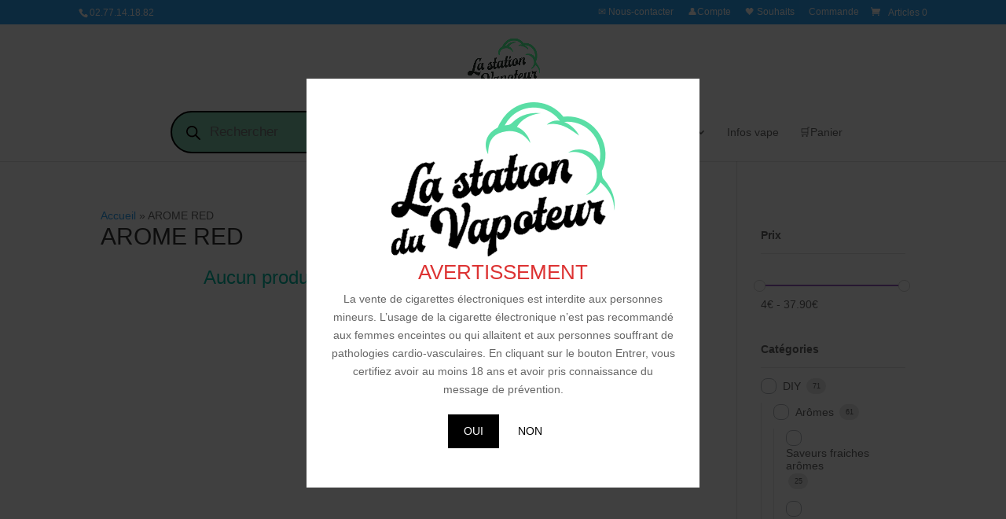

--- FILE ---
content_type: text/css
request_url: https://lastationduvapoteur.com/wp-content/themes/divi-cart-pro/style.css?ver=4.27.5
body_size: 3346
content:
/*
Theme Name: Divi Cart Pro
Theme URI: https://diviextended.com/products/divi-cart-pro
Description: A ready-to-use Divi child theme designed for WooCommerce with multiple pre-built necessary pages and layouts.
Author: Divi Extended
Author URI: https://diviextended.com/
Update URI: https://www.elegantthemes.com/
Template: Divi
Version: 1.9
License: GPL v2 or later
License URI: https://www.gnu.org/licenses/gpl-2.0.html
Text Domain: divi-cart-pro
Domain Path: /languages
*/

/* Body */

body {
    font-weight: 400;
}

#top-header .container,
#main-header .container,
.et_pb_row {
    width: 90%;
}

/* Body Ends */

/* Header */

#et-top-navigation,
#top-header,
#top-header .container,
#top-header a,
#top-header .et-social-icon a:before,
.et_mobile_menu .menu-item-has-children>a {
    font-weight: 500 !important;
}

#top-menu li a {
    line-height: 1.3em;
}
  
#top-menu li ul.sub-menu {
    width: 270px;
}
	
#top-menu li li a {
    width: 270px;
}

.nav li.et-reverse-direction-nav li ul {
    right: 270px;
}

#et-secondary-menu {
    display: flex;
}

.nav li ul {
	border-width: 1px;
	padding: 0;
	width: 200px;
}

.nav li li {
  	padding: 0 !important;
	line-height: 1.2;
}

.nav li ul li:not(:last-child),
.et_mobile_menu li a {
	border-bottom: 1px solid rgba(0,0,0,0.1);
}

.nav li ul.sub-menu a,
.et_mobile_menu a {
	padding: 15px 20px !important;
}

#top-menu li .menu-item-has-children>a:first-child:after {
    top: 16px;
}

.nav li li ul {
    top: 0;
    left: 200px;
}

.nav li.et-reverse-direction-nav li ul {
    right: 200px;
}

#et_mobile_nav_menu .et_mobile_menu .menu-item-has-children > a:after {
    content: '+';
    display: block !important;
    font-size: 16px;
    font-weight: normal;
    position: absolute;
    right: 10px;
    top: 13px;
}

#et_mobile_nav_menu .et_mobile_menu .menu-item-has-children > .dfh-menu-switched-icon:after {
	content: '-';
}
  
#et_mobile_nav_menu .et_mobile_menu .menu-item-has-children > a {
	position: relative;
}

#et_mobile_nav_menu .et_mobile_menu .menu-item-has-children .sub-menu li {
	display: none;
}

#et_mobile_nav_menu .et_mobile_menu .menu-item-has-children .sub-menu .dfh-show-menu-items {
	display: block;
}

.et_mobile_menu {
	padding: 0 !important;
	border-width: 2px;
	border-radius: 5px;
	border-color: rgba(0,0,0,0.1) !important;
}

#top-menu li.mega-menu>ul {
	border-width: 2px !important;
 	border-radius: 5px !important;
  	padding: 10px 20px !important;
  	width: 100% !important;
}
  
#top-menu li.mega-menu>ul>li>a:first-child,
#top-menu li.mega-menu>ul>li>a {
  	padding: 12px 0 !important;
 	border-bottom: 1px solid rgb(0,0,0,0.1) !important;
	font-weight: 500;
}

.nav li.mega-menu li,
#top-menu li.mega-menu>ul>li:nth-last-child(-n+4)>a {
    border-bottom: none !important;
}

#et_search_icon:before {
    top: 10px;
}

/* Header Ends */

/* Home Page */

.dcp-home-blog-module  .et_pb_blog_grid .et_pb_post {
    padding: 0;
}

.dcp-home-blog-module .et_pb_image_container {
    margin: 0;
}

.dcp-cat-menu li,
.dcp-cat-menu li a {
	width: 100%;
}

.home-4-slider h1 {
	font-size: 70px;
}

.dcp-shoe-category-cta {
	position: relative;
	overflow: hidden;
}

.dcp-shoe-category-cta:before {
    position: absolute;
    content: '';
    top: 0;
    left: 100%;
    width: 100%;
    height: 100%;
    background: rgb(255 255 255 / 70%);
    transition: 0.3s all;
}

.dcp-shoe-category-cta:hover:before {
    left: 0;
    transition: 0.3s all;
}

/* Home Page Ends */


/* WooCommerce */

.woocommerce button.button:disabled[disabled] {
	font-size: 14px;
	border-radius: 0;
}

.woocommerce nav.woocommerce-pagination {
    clear: both;
}

p.demo_store {
    padding: 10px !important;
}

.dcp-shop-menu .et_pb_menu__menu,
.dcp-cat-menu .et_pb_menu__menu {
	display: block !important;
}

.dcp-shop-menu .et_mobile_nav_menu,
.dcp-cat-menu .et_mobile_nav_menu {
	display: none !important;
}

.dcp-shop-menu .et_pb_menu__menu  ul li a::after {
    position: absolute;
    content: "";
    width: 100%;
    height: 2px;
    top: 100%;
    left: 0;
    transition: transform 0.5s;
    transform: scaleX(0);
    transform-origin: left;
}

.dcp-shop-menu .et_pb_menu__menu  ul li a:hover::after {
    transform: scaleX(1);
    transform-origin: left;
}

.et_pb_shop .woocommerce ul.products li.product h2,
.et_pb_shop .woocommerce ul.products li.product .price {
    width: calc(100% - 50px);
}

.dcp-shop-3 .woocommerce ul.products li.product h2,
.dcp-shop-3 .woocommerce ul.products li.product .price {
    width: 100%;
}

.woocommerce-page .dcp-shop-1 ul.products li.product .onsale,
.woocommerce .dcp-shop-1 ul.products li.product .onsale,
.woocommerce-page .dcp-shop-2 ul.products li.product .onsale,
.woocommerce .dcp-shop-2 ul.products li.product .onsale,
.woocommerce-page .dcp-shop-3 ul.products li.product .onsale,
.woocommerce .dcp-shop-3 ul.products li.product .onsale,
.woocommerce-page .dcp-shop-4 ul.products li.product .onsale,
.woocommerce .dcp-shop-4 ul.products li.product .onsale {
    left: 5px !important;
    top: 5px!important;
    width: 45px;
    height: 45px;
    padding: 5px !important;
    display: flex;
    align-items: center;
    justify-content: center;
    border-radius: 50% !important;
}

.orderby,
.woocommerce div.product form.cart .variations td select {
    background-color: transparent;
    border-width: 1px;
    border-style: solid;
}

.et_shop_image {
	display: block;
    overflow: hidden;
}

.woocommerce ul.products li.product .woocommerce-loop-product__title {
	width: calc(100% - 50px);
}

.woocommerce ul.products li.product .et_shop_image {
    margin-bottom: 16px;
}

.woocommerce-page ul.products li.product img,
.woocommerce ul.products li.product a img {
    -webkit-transition: all .6s ease;
    transition: all .6s ease;
    margin: 0 !important;
}

.woocommerce-page ul.products li.product:hover img,
.woocommerce ul.products li.product:hover a img {
    -webkit-transform: scale(1.1);
    transform: scale(1.1);
}

.woocommerce .et_pb_shop .product .add_to_cart_button,
.woocommerce .et_pb_shop .product .add_to_cart_button:hover,
.woocommerce .products .product .add_to_cart_button,
.woocommerce .products .product .add_to_cart_button:hover {
    margin-top: 0 !important;
    position: absolute;
    bottom: 0;
    right: 0;
    z-index: 9999; 
    width: 35px;
    height: 35px;
    padding: 0 !important;
    letter-spacing: 0 !important;
    text-indent: -9999px;
}

.et_pb_shop .product .add_to_cart_button:after,
.products .product .add_to_cart_button:after {
    content: '\e015';
    opacity: 1 !important;
    margin-left: 0 !important;
    font-size: 18px !important;
    right: 8px;
    top: 8px;
    text-indent: 0;
    display: block !important;
} 

.et_pb_wc_add_to_cart form.cart .variations td.value span:after {
	border: 0 !important;
}

.et_pb_shop .product .add_to_cart_button:hover:after,
.products .product .add_to_cart_button:hover:after,
.et_pb_shop .product .add_to_cart_button.ajax_add_to_cart:hover:after,
.products .product .add_to_cart_button.ajax_add_to_cart:hover:after {
    color: #ffffff !important;
}

.et_pb_shop .product .add_to_cart_button,
.products .product .add_to_cart_button {
	background: rgba(0,0,0,0) !important;
}

.et_pb_shop .product .add_to_cart_button.ajax_add_to_cart:after,
.products .product .add_to_cart_button.ajax_add_to_cart:after {
	opacity: 1 !important;
	margin-left: 0 !important;
	font-size: 16px !important;
	right: 8px;
    top: 8px;
    text-indent: 0;
}

.et_shop_image:hover .et_overlay {
    display: none !important;
}

.woocommerce a.added_to_cart {
    display: block;
    text-align: center;
}

.price span {
    font-weight: 500;
}

.woocommerce form .form-row input.input-text {
    padding: 10px;
}

.select2-container .select2-selection--single {
    height: 40px;
    padding-top: 6px;
}

.woocommerce-billing-fields__field-wrapper label {
    color: rgba(51, 51, 51, 0.94);
    padding-bottom: 6px !important;
}

.woocommerce form .form-row {
    margin: 0 0 12px;
}

#order_review_heading {
    padding-top: 30px;
}

.woocommerce span.onsale,
.woocommerce-page span.onsale {
	font-size: 12px;
    padding: 2px 8px !important;
}

.woocommerce input#coupon_code {
   padding: 22px 16px !important;
   text-transform: uppercase;
}

.woocommerce ul.products {
    margin-bottom: -12px;
}

.orderby,
.woocommerce div.product form.cart .variations td select {
	border-radius:0;
	padding: 10px 8px;
}

span.select2.select2-container, .price_slider.ui-slider {
    margin: 5px 0;
}

.woocommerce .quantity input.qty,
.woocommerce-page .quantity input.qty {
	background-color: #ffffff !important;
    border: 1px solid #000000 !important;
    border-radius: 0;
	font-size: 16px !important;
	width: 50px;
	height: 50px;
    padding: 5px;
}

.woocommerce button.button:not(.loading):after,
.woocommerce-page button.button:not(.loading):after,
.woocommerce-page.et_pb_button_helper_class a.button.alt:not(.loading):after,
.woocommerce-page.et_pb_button_helper_class a.button:not(.loading):after {
	display: none;
}

.woocommerce button.button,
.woocommerce-page button.button,
.woocommerce-page.et_pb_button_helper_class a.button.alt,
.woocommerce-page.et_pb_button_helper_class a.button {
	padding: 10px 30px !important;
}

.woocommerce .coupon button.button,
.woocommerce-page .coupon button.button,
.woocommerce form.woocommerce-form-coupon .form-row-last button.button {
	border: none;
    border-bottom: 1px solid;
    padding: 10px 0 !important;
}

.woocommerce .coupon button.button:hover,
.woocommerce-page .coupon button.button:hover,
.woocommerce form.woocommerce-form-coupon .form-row-last button.button:hover {
	background: #ffffff !important;
}

.woocommerce-page table.cart td.actions .coupon .input-text+.button {
    float: none;
	width: auto;
}

.woocommerce .cart-collaterals .cart_totals,
.woocommerce-page .cart-collaterals .cart_totals {
    width: 30%;
}

.woocommerce .woocommerce-info {
	background: transparent !important;
    text-align: center;
    font-size: 24px !important;
	margin-bottom: 20px;
}

.return-to-shop {
	float: none;
	text-align: center;
}

.woocommerce-message {
	text-align: center;
}

.woocommerce-checkout .woocommerce-info {
	text-align: left;
    margin-bottom: 50px;
    padding: 0 !important;
}

.woocommerce input#coupon_code {
	width: 250px;
    font-size: 14px !important;
    background: transparent !important;
    border-bottom: 1px solid !important;
	border: none;
	border-radius: 0;
	margin-right: 0;
	padding: 10px 20px 10px 0 !important;
}

.woocommerce input#coupon_code::placeholder {
    color: #939393 !important;
}

.woocommerce form.woocommerce-form-coupon .form-row {
	padding: 0;
}

.woocommerce form.woocommerce-form-coupon .form-row-first {
	width: auto;
}

.woocommerce form.woocommerce-form-coupon .form-row-last {
	float: left;
}

.woocommerce form.checkout_coupon,
.woocommerce form.login, .woocommerce form.register,
.woocommerce form .form-row input.input-text,
.woocommerce form .form-row textarea,
.woocommerce table.shop_table,
.select2-container--default .select2-selection--single {
    border-radius: 0;
}

#add_payment_method #payment,
.woocommerce-cart #payment,
.woocommerce-checkout #payment {
    background: #f7f7f7;
    border-radius: 0;
}

.woocommerce #payment #place_order,
.woocommerce-page #payment #place_order {
    margin-top: 30px;
}

.woocommerce-thankyou-order-received {
	margin-bottom: 30px;
}

.woocommerce-MyAccount-navigation {
	width: 20% !important;
}

.woocommerce-MyAccount-content {
	width: 78% !important;
}

.woocommerce .woocommerce-MyAccount-content .woocommerce-info {
	text-align: left;
}

.woocommerce-page.et_pb_button_helper_class a.button:hover {
	color: #ffffff !important
}

#et-top-navigation .dcp_mini_cart_header_module_wrapper {
    display: inline-block;
    position: relative;
    float: left;
    margin: -2px 0 0 22px;
    vertical-align: middle;
}

.et_header_style_centered #et-top-navigation .dcp_mini_cart_header_module_wrapper,
.et_header_style_fullscreen #et-top-navigation .dcp_mini_cart_header_module_wrapper,
.et_header_style_split #et-top-navigation .dcp_mini_cart_header_module_wrapper {
    float: none;
}

.et_header_style_slide .et_slide_in_menu_container .dcp_mini_cart {
    display: flex;
    align-items: center;
    justify-content: flex-end;
}

.et_header_style_fullscreen .et_slide_in_menu_container .dcp_mini_cart_header_module_wrapper {
    display: inline-block;
}

.dcp_mini_cart_icon_wrapper a {
    color: inherit;
}

.dcp_mini_cart_icon_wrapper .dcp_mini_cart_icon,
.et-db #et-boc .et-l .dcp_mini_cart_icon {
    font-size: 16px;
}

.dcp_mini_cart_icon_wrapper .dcp_mini_cart_default_icon:before {
    content: "\e07a";
    font-family: inherit;
}

.woocommerce a.remove {
    line-height: 0.85;
}

/* WooCommerce Ends */

/* Sidebar */

.woocommerce .widget_price_filter .price_slider_amount .button {
    margin-top: 15px !important;
}

.woocommerce .widget_price_filter .price_slider_amount .button, 
.woocommerce .widget_price_filter .price_slider_amount .button:hover {
    padding: 10px 30px !important;
}

.woocommerce .widget_price_filter .price_slider_amount .button:hover:after {
    display: none;
}

h4.widgettitle {
    padding-bottom: 20px;
}

button.woocommerce-widget-layered-nav-dropdown__submit {
    font-size: 14px;
    font-weight: 400;
    padding: 10px 30px;
    cursor: pointer;
    background: none;
    border-width: 1px;
	letter-spacing: 1px;
	text-transform: uppercase;
	line-height: 1.7em;
}

.woocommerce button.woocommerce-widget-layered-nav-dropdown__submit:hover {
    color: #ffffff !important;
}

.woocommerce-product-search .search-field {
    padding: 10px;
    border: 1px solid #666666;
    border-radius: 3px;
    width: 100%;
    margin-bottom: 15px;
}

.woocommerce-widget-layered-nav li {
    margin-top: 9px !important;
    margin-bottom: 0!important;
    line-height: 1.4 !important;
}

.select2-container--default .select2-selection--multiple {
    border: 1px solid !important;
    border-radius: 0 !important;
}

.woocommerce-widget-layered-nav input {
    padding: 5px 10px !important;
}

.woocommerce-product-search button {
	text-transform: uppercase;
	padding: 10px 30px;
	cursor: pointer;
	background-color: transparent;
	border: 1px solid !important;
}

.woocommerce-product-search button:hover {
	color: #ffffff !important;
}

.et_pb_widget select {
    width: 100%;
    height: 42px;
    padding: 10px;
}

.woocommerce ul.product_list_widget li .star-rating {
    margin: 5px 0;
}

.woocommerce ul.product_list_widget li a {
    font-weight: 500;
}

/* Sidebar Ends */

/* Media Queries */

@media screen and (max-width: 980px) {
    
    .home-4-slider h1 {
    	font-size: 40px;
    }
    
    .dcp-home-category-row .et_pb_column:nth-child(1) {
    	margin-bottom: 10px !important;
    }
    
    .dcp-shop-3 .product .add_to_cart_button,
    .dcp-shop-3 .products .product .add_to_cart_button {
        margin-top: 0!important;
        position: absolute;
        top: 10px;
        right: 10px;
    }
    
    .dcp-shop-4 .product .add_to_cart_button,
    .dcp-shop-4 .product .add_to_cart_button:hover,
    .dcp-shop-4 .products .product .add_to_cart_button,
    .dcp-shop-4 .products .product .add_to_cart_button:hover {
    	position: unset;
    }
    
}

@media screen and (min-width: 768px) {
    
    .woocommerce .dcp-shop-3 ul.products li.product,
    .woocommerce .dcp-shop-4 ul.products li.product {
        overflow: hidden;
    }
    
    .dcp-shop-3 .product .add_to_cart_button,
    .dcp-shop-3 .products .product .add_to_cart_button {
        margin-top: 0 !important;
        position: absolute;
        top: -50px;
        right: 15px;
        background: #ffffff !important;
        border-color: #ffffff !important;
        opacity: 0;
    }
    
    .dcp-shop-3 .product:hover .add_to_cart_button,
    .dcp-shop-3 .products .product:hover .add_to_cart_button {
        top: 15px;
        right: 15px !important;
        opacity: 1;
    }
    
    .dcp-shop-4 .woocommerce .product .add_to_cart_button,
    .dcp-shop-4 .woocommerce .products .product .add_to_cart_button {
        margin-top: 10px !important;
        position: absolute;
        bottom: -50px;
        right: 0;
        opacity: 0;
    }
    
    .dcp-shop-4 .woocommerce .product:hover .add_to_cart_button,
    .dcp-shop-4 .woocommerce .products .product:hover .add_to_cart_button {
        bottom: 0;
        opacity: 1;
    }
    
}

@media screen and (max-width: 767px) {
    
    .et_pb_shop ul.products.columns-1 li.product,
    .et_pb_shop ul.products.columns-2 li.product, 
    .et_pb_shop ul.products.columns-3 li.product, 
    .et_pb_shop ul.products.columns-4 li.product, 
    .et_pb_shop ul.products.columns-5 li.product, 
    .et_pb_shop ul.products.columns-6 li.product {
        width: 100% !important;
        margin-right: 0 !important;
    }
    
    .dcp-shop-3 .product .add_to_cart_button,
    .dcp-shop-3 .products .product .add_to_cart_button {
        margin-top: 0 !important;
        position: absolute;
        top: 15px;
        right: 15px !important;
        background: #ffffff !important;
        border-color: #ffffff !important;
    }
    
    .dcp-shop-4 .woocommerce .product .add_to_cart_button,
    .dcp-shop-4 .woocommerce .products .product .add_to_cart_button {
        margin-top: 10px !important;
        position: absolute;
        bottom: 0;
        right: 0;
    }
        
    .home-4-slider h1 {
    	font-size: 30px;
    }
    
    .woocommerce input#coupon_code {
		width: 180px !important;
	}
	
	.woocommerce .woocommerce-info {
		font-size: 18px !important;
	}
	
	.woocommerce form.woocommerce-form-coupon .form-row-first {
        width: 180px !important;
        float: left !important;
    }
    
}

/* Media Queries Ends */

--- FILE ---
content_type: text/css
request_url: https://lastationduvapoteur.com/wp-content/et-cache/global/et-divi-customizer-global.min.css?ver=1766565532
body_size: 201
content:
.woocommerce div.product div.images img{display:block;width:auto!important;height:600px!important;box-shadow:none;margin:auto!important}.woocommerce div.product div.images .flex-control-thumbs li img{cursor:pointer;height:auto!important;opacity:.5;margin:auto}button.woocommerce-widget-layered-nav-dropdown__submit:hover,.woocommerce a.remove{color:#d93b5f!important}.woocommerce-MyAccount-navigation{display:none}.woocommerce-MyAccount-content{width:100%!important}.ppcp-disabled{margin-top:20px!important}.ppc-button-wrapper{margin-top:20px!important}.ti-platform-icon{display:none}.ti-date{display:none}.ti-tooltip{display:none!important}

--- FILE ---
content_type: text/css
request_url: https://lastationduvapoteur.com/wp-content/et-cache/taxonomy/product_tag/1656/et-divi-dynamic-tb-29413-late.css
body_size: 242
content:
@font-face{font-family:ETmodules;font-display:block;src:url(//lastationduvapoteur.com/wp-content/themes/Divi/core/admin/fonts/modules/all/modules.eot);src:url(//lastationduvapoteur.com/wp-content/themes/Divi/core/admin/fonts/modules/all/modules.eot?#iefix) format("embedded-opentype"),url(//lastationduvapoteur.com/wp-content/themes/Divi/core/admin/fonts/modules/all/modules.woff) format("woff"),url(//lastationduvapoteur.com/wp-content/themes/Divi/core/admin/fonts/modules/all/modules.ttf) format("truetype"),url(//lastationduvapoteur.com/wp-content/themes/Divi/core/admin/fonts/modules/all/modules.svg#ETmodules) format("svg");font-weight:400;font-style:normal}
@font-face{font-family:FontAwesome;font-style:normal;font-weight:400;font-display:block;src:url(//lastationduvapoteur.com/wp-content/themes/Divi/core/admin/fonts/fontawesome/fa-regular-400.eot);src:url(//lastationduvapoteur.com/wp-content/themes/Divi/core/admin/fonts/fontawesome/fa-regular-400.eot?#iefix) format("embedded-opentype"),url(//lastationduvapoteur.com/wp-content/themes/Divi/core/admin/fonts/fontawesome/fa-regular-400.woff2) format("woff2"),url(//lastationduvapoteur.com/wp-content/themes/Divi/core/admin/fonts/fontawesome/fa-regular-400.woff) format("woff"),url(//lastationduvapoteur.com/wp-content/themes/Divi/core/admin/fonts/fontawesome/fa-regular-400.ttf) format("truetype"),url(//lastationduvapoteur.com/wp-content/themes/Divi/core/admin/fonts/fontawesome/fa-regular-400.svg#fontawesome) format("svg")}@font-face{font-family:FontAwesome;font-style:normal;font-weight:900;font-display:block;src:url(//lastationduvapoteur.com/wp-content/themes/Divi/core/admin/fonts/fontawesome/fa-solid-900.eot);src:url(//lastationduvapoteur.com/wp-content/themes/Divi/core/admin/fonts/fontawesome/fa-solid-900.eot?#iefix) format("embedded-opentype"),url(//lastationduvapoteur.com/wp-content/themes/Divi/core/admin/fonts/fontawesome/fa-solid-900.woff2) format("woff2"),url(//lastationduvapoteur.com/wp-content/themes/Divi/core/admin/fonts/fontawesome/fa-solid-900.woff) format("woff"),url(//lastationduvapoteur.com/wp-content/themes/Divi/core/admin/fonts/fontawesome/fa-solid-900.ttf) format("truetype"),url(//lastationduvapoteur.com/wp-content/themes/Divi/core/admin/fonts/fontawesome/fa-solid-900.svg#fontawesome) format("svg")}@font-face{font-family:FontAwesome;font-style:normal;font-weight:400;font-display:block;src:url(//lastationduvapoteur.com/wp-content/themes/Divi/core/admin/fonts/fontawesome/fa-brands-400.eot);src:url(//lastationduvapoteur.com/wp-content/themes/Divi/core/admin/fonts/fontawesome/fa-brands-400.eot?#iefix) format("embedded-opentype"),url(//lastationduvapoteur.com/wp-content/themes/Divi/core/admin/fonts/fontawesome/fa-brands-400.woff2) format("woff2"),url(//lastationduvapoteur.com/wp-content/themes/Divi/core/admin/fonts/fontawesome/fa-brands-400.woff) format("woff"),url(//lastationduvapoteur.com/wp-content/themes/Divi/core/admin/fonts/fontawesome/fa-brands-400.ttf) format("truetype"),url(//lastationduvapoteur.com/wp-content/themes/Divi/core/admin/fonts/fontawesome/fa-brands-400.svg#fontawesome) format("svg")}